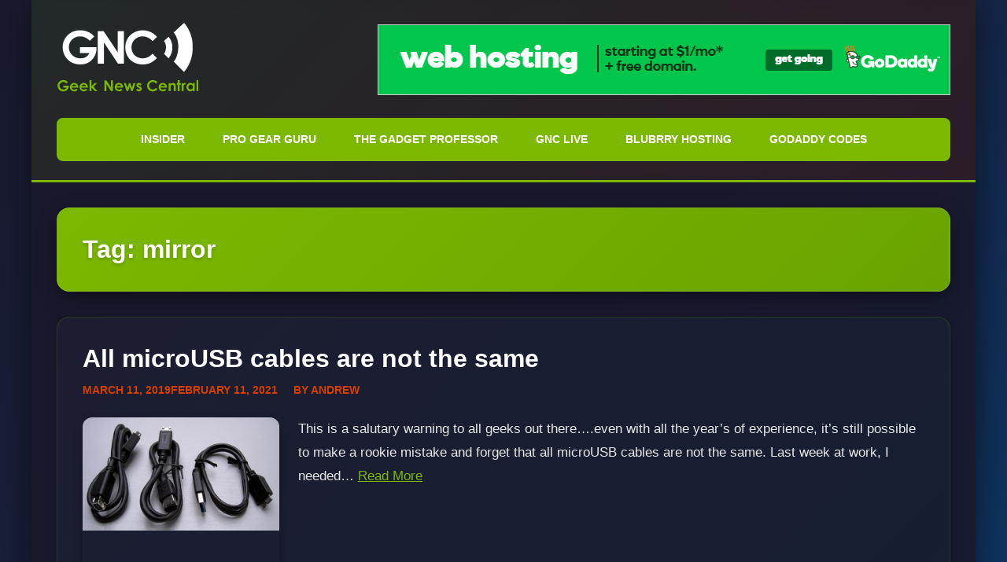

--- FILE ---
content_type: text/html; charset=UTF-8
request_url: https://geeknewscentral.com/tag/mirror/
body_size: 10042
content:
<!DOCTYPE html><html lang="en-US"><head><meta charset="UTF-8"><meta name="viewport" content="width=device-width, initial-scale=1.0"><link rel="profile" href="https://gmpg.org/xfn/11">
 <script src="https://unpkg.com/lucide@latest"></script> <meta name='robots' content='index, follow, max-image-preview:large, max-snippet:-1, max-video-preview:-1' /><style>img:is([sizes="auto" i],[sizes^="auto," i]){contain-intrinsic-size:3000px 1500px}</style><title>mirror Archives - Geek News Central</title><meta name="description" content="Tag Search Results for Geek News Central" /><link rel="canonical" href="https://geeknewscentral.com/tag/mirror/" /><meta property="og:locale" content="en_US" /><meta property="og:type" content="article" /><meta property="og:title" content="mirror Archives" /><meta property="og:url" content="https://geeknewscentral.com/tag/mirror/" /><meta property="og:site_name" content="Geek News Central" /><meta name="twitter:card" content="summary_large_image" /><meta name="twitter:site" content="@geeknews" /> <script type="application/ld+json" class="yoast-schema-graph">{"@context":"https://schema.org","@graph":[{"@type":"CollectionPage","@id":"https://geeknewscentral.com/tag/mirror/","url":"https://geeknewscentral.com/tag/mirror/","name":"mirror Archives - Geek News Central","isPartOf":{"@id":"https://geeknewscentral.com/#website"},"primaryImageOfPage":{"@id":"https://geeknewscentral.com/tag/mirror/#primaryimage"},"image":{"@id":"https://geeknewscentral.com/tag/mirror/#primaryimage"},"thumbnailUrl":"https://geeknewscentral.com/wp-content/uploads/2013/03/gdrivecables.jpg","description":"Tag Search Results for Geek News Central","breadcrumb":{"@id":"https://geeknewscentral.com/tag/mirror/#breadcrumb"},"inLanguage":"en-US"},{"@type":"ImageObject","inLanguage":"en-US","@id":"https://geeknewscentral.com/tag/mirror/#primaryimage","url":"https://geeknewscentral.com/wp-content/uploads/2013/03/gdrivecables.jpg","contentUrl":"https://geeknewscentral.com/wp-content/uploads/2013/03/gdrivecables.jpg","width":1400,"height":810},{"@type":"BreadcrumbList","@id":"https://geeknewscentral.com/tag/mirror/#breadcrumb","itemListElement":[{"@type":"ListItem","position":1,"name":"Home","item":"https://geeknewscentral.com/"},{"@type":"ListItem","position":2,"name":"mirror"}]},{"@type":"WebSite","@id":"https://geeknewscentral.com/#website","url":"https://geeknewscentral.com/","name":"Geek News Central","description":"Geek News: Latest Technology, Product Reviews, Gadgets and Tech Podcast News for Geeks","publisher":{"@id":"https://geeknewscentral.com/#organization"},"potentialAction":[{"@type":"SearchAction","target":{"@type":"EntryPoint","urlTemplate":"https://geeknewscentral.com/?s={search_term_string}"},"query-input":{"@type":"PropertyValueSpecification","valueRequired":true,"valueName":"search_term_string"}}],"inLanguage":"en-US"},{"@type":"Organization","@id":"https://geeknewscentral.com/#organization","name":"Geek News Central","url":"https://geeknewscentral.com/","logo":{"@type":"ImageObject","inLanguage":"en-US","@id":"https://geeknewscentral.com/#/schema/logo/image/","url":"https://geeknewscentral.com/wp-content/uploads/2019/10/02-smash.jpg","contentUrl":"https://geeknewscentral.com/wp-content/uploads/2019/10/02-smash.jpg","width":1400,"height":1400,"caption":"Geek News Central"},"image":{"@id":"https://geeknewscentral.com/#/schema/logo/image/"},"sameAs":["https://www.facebook.com/cochrane","https://x.com/geeknews","https://geeknews.chat/@geeknews","https://www.instagram.com/geeknews/","https://www.linkedin.com/in/toddcochrane","https://www.youtube.com/geeknews"]}]}</script>  <script src="//www.googletagmanager.com/gtag/js?id=G-5C5RT8HYDY"  data-cfasync="false" data-wpfc-render="false" async></script> <script data-cfasync="false" data-wpfc-render="false">var mi_version = '9.9.1';
				var mi_track_user = true;
				var mi_no_track_reason = '';
								var MonsterInsightsDefaultLocations = {"page_location":"https:\/\/geeknewscentral.com\/tag\/mirror\/"};
								if ( typeof MonsterInsightsPrivacyGuardFilter === 'function' ) {
					var MonsterInsightsLocations = (typeof MonsterInsightsExcludeQuery === 'object') ? MonsterInsightsPrivacyGuardFilter( MonsterInsightsExcludeQuery ) : MonsterInsightsPrivacyGuardFilter( MonsterInsightsDefaultLocations );
				} else {
					var MonsterInsightsLocations = (typeof MonsterInsightsExcludeQuery === 'object') ? MonsterInsightsExcludeQuery : MonsterInsightsDefaultLocations;
				}

								var disableStrs = [
										'ga-disable-G-5C5RT8HYDY',
									];

				/* Function to detect opted out users */
				function __gtagTrackerIsOptedOut() {
					for (var index = 0; index < disableStrs.length; index++) {
						if (document.cookie.indexOf(disableStrs[index] + '=true') > -1) {
							return true;
						}
					}

					return false;
				}

				/* Disable tracking if the opt-out cookie exists. */
				if (__gtagTrackerIsOptedOut()) {
					for (var index = 0; index < disableStrs.length; index++) {
						window[disableStrs[index]] = true;
					}
				}

				/* Opt-out function */
				function __gtagTrackerOptout() {
					for (var index = 0; index < disableStrs.length; index++) {
						document.cookie = disableStrs[index] + '=true; expires=Thu, 31 Dec 2099 23:59:59 UTC; path=/';
						window[disableStrs[index]] = true;
					}
				}

				if ('undefined' === typeof gaOptout) {
					function gaOptout() {
						__gtagTrackerOptout();
					}
				}
								window.dataLayer = window.dataLayer || [];

				window.MonsterInsightsDualTracker = {
					helpers: {},
					trackers: {},
				};
				if (mi_track_user) {
					function __gtagDataLayer() {
						dataLayer.push(arguments);
					}

					function __gtagTracker(type, name, parameters) {
						if (!parameters) {
							parameters = {};
						}

						if (parameters.send_to) {
							__gtagDataLayer.apply(null, arguments);
							return;
						}

						if (type === 'event') {
														parameters.send_to = monsterinsights_frontend.v4_id;
							var hookName = name;
							if (typeof parameters['event_category'] !== 'undefined') {
								hookName = parameters['event_category'] + ':' + name;
							}

							if (typeof MonsterInsightsDualTracker.trackers[hookName] !== 'undefined') {
								MonsterInsightsDualTracker.trackers[hookName](parameters);
							} else {
								__gtagDataLayer('event', name, parameters);
							}
							
						} else {
							__gtagDataLayer.apply(null, arguments);
						}
					}

					__gtagTracker('js', new Date());
					__gtagTracker('set', {
						'developer_id.dZGIzZG': true,
											});
					if ( MonsterInsightsLocations.page_location ) {
						__gtagTracker('set', MonsterInsightsLocations);
					}
										__gtagTracker('config', 'G-5C5RT8HYDY', {"allow_anchor":"true","forceSSL":"true","link_attribution":"true","page_path":location.pathname + location.search + location.hash} );
										window.gtag = __gtagTracker;										(function () {
						/* https://developers.google.com/analytics/devguides/collection/analyticsjs/ */
						/* ga and __gaTracker compatibility shim. */
						var noopfn = function () {
							return null;
						};
						var newtracker = function () {
							return new Tracker();
						};
						var Tracker = function () {
							return null;
						};
						var p = Tracker.prototype;
						p.get = noopfn;
						p.set = noopfn;
						p.send = function () {
							var args = Array.prototype.slice.call(arguments);
							args.unshift('send');
							__gaTracker.apply(null, args);
						};
						var __gaTracker = function () {
							var len = arguments.length;
							if (len === 0) {
								return;
							}
							var f = arguments[len - 1];
							if (typeof f !== 'object' || f === null || typeof f.hitCallback !== 'function') {
								if ('send' === arguments[0]) {
									var hitConverted, hitObject = false, action;
									if ('event' === arguments[1]) {
										if ('undefined' !== typeof arguments[3]) {
											hitObject = {
												'eventAction': arguments[3],
												'eventCategory': arguments[2],
												'eventLabel': arguments[4],
												'value': arguments[5] ? arguments[5] : 1,
											}
										}
									}
									if ('pageview' === arguments[1]) {
										if ('undefined' !== typeof arguments[2]) {
											hitObject = {
												'eventAction': 'page_view',
												'page_path': arguments[2],
											}
										}
									}
									if (typeof arguments[2] === 'object') {
										hitObject = arguments[2];
									}
									if (typeof arguments[5] === 'object') {
										Object.assign(hitObject, arguments[5]);
									}
									if ('undefined' !== typeof arguments[1].hitType) {
										hitObject = arguments[1];
										if ('pageview' === hitObject.hitType) {
											hitObject.eventAction = 'page_view';
										}
									}
									if (hitObject) {
										action = 'timing' === arguments[1].hitType ? 'timing_complete' : hitObject.eventAction;
										hitConverted = mapArgs(hitObject);
										__gtagTracker('event', action, hitConverted);
									}
								}
								return;
							}

							function mapArgs(args) {
								var arg, hit = {};
								var gaMap = {
									'eventCategory': 'event_category',
									'eventAction': 'event_action',
									'eventLabel': 'event_label',
									'eventValue': 'event_value',
									'nonInteraction': 'non_interaction',
									'timingCategory': 'event_category',
									'timingVar': 'name',
									'timingValue': 'value',
									'timingLabel': 'event_label',
									'page': 'page_path',
									'location': 'page_location',
									'title': 'page_title',
									'referrer' : 'page_referrer',
								};
								for (arg in args) {
																		if (!(!args.hasOwnProperty(arg) || !gaMap.hasOwnProperty(arg))) {
										hit[gaMap[arg]] = args[arg];
									} else {
										hit[arg] = args[arg];
									}
								}
								return hit;
							}

							try {
								f.hitCallback();
							} catch (ex) {
							}
						};
						__gaTracker.create = newtracker;
						__gaTracker.getByName = newtracker;
						__gaTracker.getAll = function () {
							return [];
						};
						__gaTracker.remove = noopfn;
						__gaTracker.loaded = true;
						window['__gaTracker'] = __gaTracker;
					})();
									} else {
										console.log("");
					(function () {
						function __gtagTracker() {
							return null;
						}

						window['__gtagTracker'] = __gtagTracker;
						window['gtag'] = __gtagTracker;
					})();
									}</script> <link data-optimized="1" rel='stylesheet' id='style-css' href='https://geeknewscentral.com/wp-content/litespeed/css/1/ec8ee38e8f0dc1ef1a96cde9e5f50ed6.css?ver=50ed6' media='all' /><link data-optimized="1" rel='stylesheet' id='wp-block-library-css' href='https://geeknewscentral.com/wp-content/litespeed/css/1/11aaedafc3a7329eb0005a31d85a6cfc.css?ver=a6cfc' media='all' /><style id='classic-theme-styles-inline-css'>/*! This file is auto-generated */
.wp-block-button__link{color:#fff;background-color:#32373c;border-radius:9999px;box-shadow:none;text-decoration:none;padding:calc(.667em + 2px) calc(1.333em + 2px);font-size:1.125em}.wp-block-file__button{background:#32373c;color:#fff;text-decoration:none}</style><style id='powerpress-player-block-style-inline-css'></style><style id='global-styles-inline-css'>:root{--wp--preset--aspect-ratio--square:1;--wp--preset--aspect-ratio--4-3:4/3;--wp--preset--aspect-ratio--3-4:3/4;--wp--preset--aspect-ratio--3-2:3/2;--wp--preset--aspect-ratio--2-3:2/3;--wp--preset--aspect-ratio--16-9:16/9;--wp--preset--aspect-ratio--9-16:9/16;--wp--preset--color--black:#000000;--wp--preset--color--cyan-bluish-gray:#abb8c3;--wp--preset--color--white:#ffffff;--wp--preset--color--pale-pink:#f78da7;--wp--preset--color--vivid-red:#cf2e2e;--wp--preset--color--luminous-vivid-orange:#ff6900;--wp--preset--color--luminous-vivid-amber:#fcb900;--wp--preset--color--light-green-cyan:#7bdcb5;--wp--preset--color--vivid-green-cyan:#00d084;--wp--preset--color--pale-cyan-blue:#8ed1fc;--wp--preset--color--vivid-cyan-blue:#0693e3;--wp--preset--color--vivid-purple:#9b51e0;--wp--preset--gradient--vivid-cyan-blue-to-vivid-purple:linear-gradient(135deg,rgba(6,147,227,1) 0%,rgb(155,81,224) 100%);--wp--preset--gradient--light-green-cyan-to-vivid-green-cyan:linear-gradient(135deg,rgb(122,220,180) 0%,rgb(0,208,130) 100%);--wp--preset--gradient--luminous-vivid-amber-to-luminous-vivid-orange:linear-gradient(135deg,rgba(252,185,0,1) 0%,rgba(255,105,0,1) 100%);--wp--preset--gradient--luminous-vivid-orange-to-vivid-red:linear-gradient(135deg,rgba(255,105,0,1) 0%,rgb(207,46,46) 100%);--wp--preset--gradient--very-light-gray-to-cyan-bluish-gray:linear-gradient(135deg,rgb(238,238,238) 0%,rgb(169,184,195) 100%);--wp--preset--gradient--cool-to-warm-spectrum:linear-gradient(135deg,rgb(74,234,220) 0%,rgb(151,120,209) 20%,rgb(207,42,186) 40%,rgb(238,44,130) 60%,rgb(251,105,98) 80%,rgb(254,248,76) 100%);--wp--preset--gradient--blush-light-purple:linear-gradient(135deg,rgb(255,206,236) 0%,rgb(152,150,240) 100%);--wp--preset--gradient--blush-bordeaux:linear-gradient(135deg,rgb(254,205,165) 0%,rgb(254,45,45) 50%,rgb(107,0,62) 100%);--wp--preset--gradient--luminous-dusk:linear-gradient(135deg,rgb(255,203,112) 0%,rgb(199,81,192) 50%,rgb(65,88,208) 100%);--wp--preset--gradient--pale-ocean:linear-gradient(135deg,rgb(255,245,203) 0%,rgb(182,227,212) 50%,rgb(51,167,181) 100%);--wp--preset--gradient--electric-grass:linear-gradient(135deg,rgb(202,248,128) 0%,rgb(113,206,126) 100%);--wp--preset--gradient--midnight:linear-gradient(135deg,rgb(2,3,129) 0%,rgb(40,116,252) 100%);--wp--preset--font-size--small:13px;--wp--preset--font-size--medium:20px;--wp--preset--font-size--large:36px;--wp--preset--font-size--x-large:42px;--wp--preset--spacing--20:0.44rem;--wp--preset--spacing--30:0.67rem;--wp--preset--spacing--40:1rem;--wp--preset--spacing--50:1.5rem;--wp--preset--spacing--60:2.25rem;--wp--preset--spacing--70:3.38rem;--wp--preset--spacing--80:5.06rem;--wp--preset--shadow--natural:6px 6px 9px rgba(0, 0, 0, 0.2);--wp--preset--shadow--deep:12px 12px 50px rgba(0, 0, 0, 0.4);--wp--preset--shadow--sharp:6px 6px 0px rgba(0, 0, 0, 0.2);--wp--preset--shadow--outlined:6px 6px 0px -3px rgba(255, 255, 255, 1), 6px 6px rgba(0, 0, 0, 1);--wp--preset--shadow--crisp:6px 6px 0px rgba(0, 0, 0, 1)}:where(.is-layout-flex){gap:.5em}:where(.is-layout-grid){gap:.5em}body .is-layout-flex{display:flex}.is-layout-flex{flex-wrap:wrap;align-items:center}.is-layout-flex>:is(*,div){margin:0}body .is-layout-grid{display:grid}.is-layout-grid>:is(*,div){margin:0}:where(.wp-block-columns.is-layout-flex){gap:2em}:where(.wp-block-columns.is-layout-grid){gap:2em}:where(.wp-block-post-template.is-layout-flex){gap:1.25em}:where(.wp-block-post-template.is-layout-grid){gap:1.25em}.has-black-color{color:var(--wp--preset--color--black)!important}.has-cyan-bluish-gray-color{color:var(--wp--preset--color--cyan-bluish-gray)!important}.has-white-color{color:var(--wp--preset--color--white)!important}.has-pale-pink-color{color:var(--wp--preset--color--pale-pink)!important}.has-vivid-red-color{color:var(--wp--preset--color--vivid-red)!important}.has-luminous-vivid-orange-color{color:var(--wp--preset--color--luminous-vivid-orange)!important}.has-luminous-vivid-amber-color{color:var(--wp--preset--color--luminous-vivid-amber)!important}.has-light-green-cyan-color{color:var(--wp--preset--color--light-green-cyan)!important}.has-vivid-green-cyan-color{color:var(--wp--preset--color--vivid-green-cyan)!important}.has-pale-cyan-blue-color{color:var(--wp--preset--color--pale-cyan-blue)!important}.has-vivid-cyan-blue-color{color:var(--wp--preset--color--vivid-cyan-blue)!important}.has-vivid-purple-color{color:var(--wp--preset--color--vivid-purple)!important}.has-black-background-color{background-color:var(--wp--preset--color--black)!important}.has-cyan-bluish-gray-background-color{background-color:var(--wp--preset--color--cyan-bluish-gray)!important}.has-white-background-color{background-color:var(--wp--preset--color--white)!important}.has-pale-pink-background-color{background-color:var(--wp--preset--color--pale-pink)!important}.has-vivid-red-background-color{background-color:var(--wp--preset--color--vivid-red)!important}.has-luminous-vivid-orange-background-color{background-color:var(--wp--preset--color--luminous-vivid-orange)!important}.has-luminous-vivid-amber-background-color{background-color:var(--wp--preset--color--luminous-vivid-amber)!important}.has-light-green-cyan-background-color{background-color:var(--wp--preset--color--light-green-cyan)!important}.has-vivid-green-cyan-background-color{background-color:var(--wp--preset--color--vivid-green-cyan)!important}.has-pale-cyan-blue-background-color{background-color:var(--wp--preset--color--pale-cyan-blue)!important}.has-vivid-cyan-blue-background-color{background-color:var(--wp--preset--color--vivid-cyan-blue)!important}.has-vivid-purple-background-color{background-color:var(--wp--preset--color--vivid-purple)!important}.has-black-border-color{border-color:var(--wp--preset--color--black)!important}.has-cyan-bluish-gray-border-color{border-color:var(--wp--preset--color--cyan-bluish-gray)!important}.has-white-border-color{border-color:var(--wp--preset--color--white)!important}.has-pale-pink-border-color{border-color:var(--wp--preset--color--pale-pink)!important}.has-vivid-red-border-color{border-color:var(--wp--preset--color--vivid-red)!important}.has-luminous-vivid-orange-border-color{border-color:var(--wp--preset--color--luminous-vivid-orange)!important}.has-luminous-vivid-amber-border-color{border-color:var(--wp--preset--color--luminous-vivid-amber)!important}.has-light-green-cyan-border-color{border-color:var(--wp--preset--color--light-green-cyan)!important}.has-vivid-green-cyan-border-color{border-color:var(--wp--preset--color--vivid-green-cyan)!important}.has-pale-cyan-blue-border-color{border-color:var(--wp--preset--color--pale-cyan-blue)!important}.has-vivid-cyan-blue-border-color{border-color:var(--wp--preset--color--vivid-cyan-blue)!important}.has-vivid-purple-border-color{border-color:var(--wp--preset--color--vivid-purple)!important}.has-vivid-cyan-blue-to-vivid-purple-gradient-background{background:var(--wp--preset--gradient--vivid-cyan-blue-to-vivid-purple)!important}.has-light-green-cyan-to-vivid-green-cyan-gradient-background{background:var(--wp--preset--gradient--light-green-cyan-to-vivid-green-cyan)!important}.has-luminous-vivid-amber-to-luminous-vivid-orange-gradient-background{background:var(--wp--preset--gradient--luminous-vivid-amber-to-luminous-vivid-orange)!important}.has-luminous-vivid-orange-to-vivid-red-gradient-background{background:var(--wp--preset--gradient--luminous-vivid-orange-to-vivid-red)!important}.has-very-light-gray-to-cyan-bluish-gray-gradient-background{background:var(--wp--preset--gradient--very-light-gray-to-cyan-bluish-gray)!important}.has-cool-to-warm-spectrum-gradient-background{background:var(--wp--preset--gradient--cool-to-warm-spectrum)!important}.has-blush-light-purple-gradient-background{background:var(--wp--preset--gradient--blush-light-purple)!important}.has-blush-bordeaux-gradient-background{background:var(--wp--preset--gradient--blush-bordeaux)!important}.has-luminous-dusk-gradient-background{background:var(--wp--preset--gradient--luminous-dusk)!important}.has-pale-ocean-gradient-background{background:var(--wp--preset--gradient--pale-ocean)!important}.has-electric-grass-gradient-background{background:var(--wp--preset--gradient--electric-grass)!important}.has-midnight-gradient-background{background:var(--wp--preset--gradient--midnight)!important}.has-small-font-size{font-size:var(--wp--preset--font-size--small)!important}.has-medium-font-size{font-size:var(--wp--preset--font-size--medium)!important}.has-large-font-size{font-size:var(--wp--preset--font-size--large)!important}.has-x-large-font-size{font-size:var(--wp--preset--font-size--x-large)!important}:where(.wp-block-post-template.is-layout-flex){gap:1.25em}:where(.wp-block-post-template.is-layout-grid){gap:1.25em}:where(.wp-block-columns.is-layout-flex){gap:2em}:where(.wp-block-columns.is-layout-grid){gap:2em}:root :where(.wp-block-pullquote){font-size:1.5em;line-height:1.6}</style><link data-optimized="1" rel='stylesheet' id='saf-style-css' href='https://geeknewscentral.com/wp-content/litespeed/css/1/7f7fb7daa396c1d0a53e9245aa7b04df.css?ver=b04df' media='all' /><link data-optimized="1" rel='stylesheet' id='geeknews-style-css' href='https://geeknewscentral.com/wp-content/litespeed/css/1/e80157e2cacb0aab7779e4769349fe4c.css?ver=9fe4c' media='all' /><link data-optimized="1" rel='stylesheet' id='geeknews-special-pages-css' href='https://geeknewscentral.com/wp-content/litespeed/css/1/6936b875f7cf7b0553590771fd40e32b.css?ver=0e32b' media='all' /><link data-optimized="1" rel='stylesheet' id='geeknews-about-contact-css' href='https://geeknewscentral.com/wp-content/litespeed/css/1/996c5f841160e244e2940815b4537bb7.css?ver=37bb7' media='all' /> <script src="https://geeknewscentral.com/wp-content/plugins/google-analytics-premium/assets/js/frontend-gtag.min.js" id="monsterinsights-frontend-script-js" async data-wp-strategy="async"></script> <script data-cfasync="false" data-wpfc-render="false" id='monsterinsights-frontend-script-js-extra'>var monsterinsights_frontend = {"js_events_tracking":"true","download_extensions":"doc,pdf,ppt,zip,xls,mp3,mp4,docx,pptx,xlsx","inbound_paths":"[]","home_url":"https:\/\/geeknewscentral.com","hash_tracking":"true","v4_id":"G-5C5RT8HYDY"};</script> <script src="https://geeknewscentral.com/wp-includes/js/jquery/jquery.min.js" id="jquery-core-js"></script> <script src="https://geeknewscentral.com/wp-includes/js/jquery/jquery-migrate.min.js" id="jquery-migrate-js"></script> <link rel="https://api.w.org/" href="https://geeknewscentral.com/wp-json/" /><link rel="alternate" title="JSON" type="application/json" href="https://geeknewscentral.com/wp-json/wp/v2/tags/19073" /> <script type="text/javascript">function powerpress_pinw(pinw_url){window.open(pinw_url, 'PowerPressPlayer','toolbar=0,status=0,resizable=1,width=680,height=440');	return false;}
                //-->

                // tabnab protection
                window.addEventListener('load', function () {
                    // make all links have rel="noopener noreferrer"
                    document.querySelectorAll('a[target="_blank"]').forEach(link => {
                        link.setAttribute('rel', 'noopener noreferrer');
                    });
                });</script> <style type="text/css">.saf-container.includes-feature .saf-links{padding-top:14px}.saf-hide-labels .saf-links .saf-item{height:52px}.saf-container .saf-links a,.saf-container .saf-links a:visited{color:#000000!important;width:64px;height:80px}.saf-container .saf-links a:hover{color:#000000!important}.saf-container .saf-links a:before{color:#000000!important;background:#fff0;font-size:32px;width:52px;height:52px;padding:10px}.saf-container .saf-links a:hover:before{color:#ffffff!important;background:#333}.saf-container .saf-links .saf-feature{margin-top:-10px!important;height:auto}.saf-container .saf-links .saf-feature a,.saf-container .saf-links .saf-feature a:visited,.saf-container .saf-links .saf-feature a:before{color:#ffffff!important}.saf-container .saf-links .saf-feature a{background:#000;height:52px;line-height:32px;text-indent:72px;font-size:26px;padding:10px 24px;margin:14px 6px 14px 0}.saf-container .saf-links .saf-feature a:before{font-size:72px;line-height:72px;left:-72px;margin-top:-46px}.saf-container .saf-links .saf-feature a:hover,.saf-container .saf-links .saf-feature a:hover:before{color:#ffffff!important;background:#333}</style><style type="text/css" xmlns="http://www.w3.org/1999/html">.widget-area .widget_powerpress_subscribe h2,.widget-area .widget_powerpress_subscribe h3,.widget-area .widget_powerpress_subscribe h4,.widget_powerpress_subscribe h2,.widget_powerpress_subscribe h3,.widget_powerpress_subscribe h4{margin-bottom:0;padding-bottom:0}</style><style type="text/css">.broken_link,a.broken_link{text-decoration:line-through}</style></head><body data-rsssl=1 class="archive tag tag-mirror tag-19073 wp-embed-responsive wp-theme-gnc-rhc-4 hfeed"><div class="site-container"><header class="site-header"><div class="header-container"><div class="site-branding">
<a href="https://geeknewscentral.com/" title="Geek News Central" rel="home">
<img alt="Geek News Central"
src="https://geeknewscentral.com/wp-content/uploads/2016/05/Header-LogoGreenTag.png"
width="180"
height="110">
</a></div><div class="header-banner"><div id="text-30" class="header-banner-widget widget_text"><div class="textwidget"><div class="gnc-header-banner" data-banners="https://geeknewscentral.com/wp-content/uploads/2018/09/godaddy-30-720.gif,https://www.anrdoezrs.net/click-3590583-12200159-1454459286000;https://geeknewscentral.com/wp-content/uploads/2018/09/godaddy-99.gif,https://www.jdoqocy.com/click-3590583-12200160-1430254390000;https://geeknewscentral.com/wp-content/uploads/2018/09/godaddy-builder.gif,https://www.anrdoezrs.net/click-3590583-12663111-1475171712000;https://geeknewscentral.com/wp-content/uploads/2018/09/goddady-webhosting-720.gif,https://www.kqzyfj.com/click-3590583-12200154-1430254188000;"></div></div></div></div></div><nav class="main-navigation" role="navigation" aria-label="Primary Navigation">
<button class="menu-toggle" aria-label="Toggle navigation menu" aria-expanded="false">
<span class="hamburger-icon">
<span></span>
<span></span>
<span></span>
</span>
</button><ul id="menu-nav" class="primary-menu"><li id="menu-item-55653" class="menu-item menu-item-type-custom menu-item-object-custom menu-item-55653"><a href="https://geeknewscentral.com/insider">Insider</a></li><li id="menu-item-59100" class="menu-item menu-item-type-custom menu-item-object-custom menu-item-59100"><a href="https://progear.guru/">Pro Gear Guru</a></li><li id="menu-item-55649" class="menu-item menu-item-type-custom menu-item-object-custom menu-item-55649"><a href="http://thegadgetprofessor.com">The  Gadget Professor</a></li><li id="menu-item-55648" class="menu-item menu-item-type-custom menu-item-object-custom menu-item-55648"><a href="https://live.geeknewscentral.com">GNC Live</a></li><li id="menu-item-73537" class="menu-item menu-item-type-custom menu-item-object-custom menu-item-73537"><a href="https://www.blubrry.com/">Blubrry Hosting</a></li><li id="menu-item-107712" class="menu-item menu-item-type-post_type menu-item-object-page menu-item-107712"><a href="https://geeknewscentral.com/godaddy-promo-codes/">GoDaddy Codes</a></li></ul>            <button class="sidebar-toggle" aria-label="Toggle sidebar" aria-expanded="true" title="Toggle sidebar">
<i data-lucide="panel-right"></i>
</button></nav></header><div class="site-content"><main class="content-area"><div class="site-main"><header class="page-header"><h1 class="page-title">Tag: <span>mirror</span></h1></header><article id="post-74642" class="hentry post-74642 post type-post status-publish format-standard has-post-thumbnail category-android category-application category-usb tag-android tag-mirror tag-tablet tag-usb"><header class="entry-header"><h2 class="entry-title">
<a href="https://geeknewscentral.com/2019/03/11/all-microusb-cables-are-not-the-same/" rel="bookmark">
All microUSB cables are not the same                            </a></h2><div class="entry-meta">
<span class="posted-on"><time class="entry-date published" datetime="2019-03-11T15:34:56-05:00">March 11, 2019</time><time class="updated" datetime="2021-02-11T17:02:42-05:00">February 11, 2021</time></span><span class="byline"> by <a href="https://geeknewscentral.com/author/andrew/">Andrew</a></span></div></header><div class="post-thumbnail post-thumbnail-card">
<a href="https://geeknewscentral.com/2019/03/11/all-microusb-cables-are-not-the-same/">
<img width="300" height="173" src="https://geeknewscentral.com/wp-content/uploads/2013/03/gdrivecables-300x173.jpg" class="attachment-medium size-medium wp-post-image" alt="" decoding="async" fetchpriority="high" srcset="https://geeknewscentral.com/wp-content/uploads/2013/03/gdrivecables-300x173.jpg 300w, https://geeknewscentral.com/wp-content/uploads/2013/03/gdrivecables-150x86.jpg 150w, https://geeknewscentral.com/wp-content/uploads/2013/03/gdrivecables-490x283.jpg 490w, https://geeknewscentral.com/wp-content/uploads/2013/03/gdrivecables.jpg 1400w" sizes="(max-width: 300px) 100vw, 300px" />                            </a></div><div class="entry-content"><p>This is a salutary warning to all geeks out there&#8230;.even with all the year&#8217;s of experience, it&#8217;s still possible to make a rookie mistake and forget that all microUSB cables are not the same. Last week at work, I needed&#8230; <a href="https://geeknewscentral.com/2019/03/11/all-microusb-cables-are-not-the-same/" class="read-more">Read More</a></p></div><footer class="entry-footer">
<span class="cat-links"><a href="https://geeknewscentral.com/category/android/" rel="category tag">Android</a>, <a href="https://geeknewscentral.com/category/application/" rel="category tag">application</a>, <a href="https://geeknewscentral.com/category/usb/" rel="category tag">USB</a></span></footer></article></div></main></div><footer class="site-footer"><div class="footer-widgets"><div class="footer-widget-area"><div id="text-8" class="footer-widget widget_text"><h3>Corporate Links</h3><div class="textwidget"><li><a href-"https://blubrry.com/" title="Blubrry">Blubrry</a></li><li><a href="https://www.podcastawards.com/" title="Podcast Awards">Podcast Awards</a></li><li><a href="https://www.podcastinsider.com/" title="Podcast Insider">Podcast Insider</a></li></div></div></div><div class="footer-widget-area"><div id="text-14" class="footer-widget widget_text"><h3>Info</h3><div class="textwidget"><li><a href="https://geeknewscentral.com/about/">About</a></li><li><a href="https://geeknewscentral.com/contact/">Contact</a></li><li><a href="https://geeknewscentral.com/newsletter/">Newsletter</a></li><li><a href="https://geeknewscentral.com/privacy/">Privacy</a></li></div></div></div><div class="footer-widget-area"><div id="text-16" class="footer-widget widget_text"><div class="textwidget"><div id="mssls"><ul><li><a href="https://thegadgetprofessor.com" >Gadget Professor</a></li><li><a href="https://live.geeknewscentral.com" >Geek News Central Live</a></li><li><a href="https://newmediashow.com" >New Media Show</a></li><li><a href="http://progear.guru" >Pro Gear News - Reviews</a></li></ul></div></div></div></div></div><div class="site-info"><p>
&copy; 2025                <a href="https://geeknewscentral.com/">
Geek News Central                </a>
|
Powered by <a href="https://wordpress.org/" target="_blank" rel="nofollow">WordPress</a></p></div></footer></div> <script type="speculationrules">{"prefetch":[{"source":"document","where":{"and":[{"href_matches":"\/*"},{"not":{"href_matches":["\/wp-*.php","\/wp-admin\/*","\/wp-content\/uploads\/*","\/wp-content\/*","\/wp-content\/plugins\/*","\/wp-content\/themes\/gnc-rhc-4\/*","\/*\\?(.+)"]}},{"not":{"selector_matches":"a[rel~=\"nofollow\"]"}},{"not":{"selector_matches":".no-prefetch, .no-prefetch a"}}]},"eagerness":"conservative"}]}</script> <script>document.addEventListener('DOMContentLoaded', function() {
            const yearToggles = document.querySelectorAll('.year-toggle');

            if (yearToggles.length > 0) {
                yearToggles.forEach(function(toggle) {
                    toggle.addEventListener('click', function(e) {
                        // Don't prevent default if clicking the year link
                        if (e.target.tagName === 'A') {
                            return;
                        }

                        e.preventDefault();
                        const year = this.getAttribute('data-year');
                        const monthList = document.getElementById('year-' + year);
                        const icon = this.querySelector('.toggle-icon');

                        if (monthList) {
                            if (monthList.style.display === 'none' || monthList.style.display === '') {
                                monthList.style.display = 'block';
                                icon.setAttribute('data-lucide', 'chevron-down');
                                this.classList.add('active');
                            } else {
                                monthList.style.display = 'none';
                                icon.setAttribute('data-lucide', 'chevron-right');
                                this.classList.remove('active');
                            }

                            // Re-initialize Lucide icons for the changed icon
                            if (typeof lucide !== 'undefined') {
                                lucide.createIcons();
                            }
                        }
                    });
                });
            }
        });</script> <script type="text/javascript">/* MonsterInsights Scroll Tracking */
		if ( typeof(jQuery) !== 'undefined' ) {
		jQuery( document ).ready(function(){
		function monsterinsights_scroll_tracking_load() {
		if ( ( typeof(__gaTracker) !== 'undefined' && __gaTracker && __gaTracker.hasOwnProperty( "loaded" ) && __gaTracker.loaded == true ) || ( typeof(__gtagTracker) !== 'undefined' && __gtagTracker ) ) {
		(function(factory) {
		factory(jQuery);
		}(function($) {

		/* Scroll Depth */
		"use strict";
		var defaults = {
		percentage: true
		};

		var $window = $(window),
		cache = [],
		scrollEventBound = false,
		lastPixelDepth = 0;

		/*
		* Plugin
		*/

		$.scrollDepth = function(options) {

		var startTime = +new Date();

		options = $.extend({}, defaults, options);

		/*
		* Functions
		*/

		function sendEvent(action, label, scrollDistance, timing) {
		if ( 'undefined' === typeof MonsterInsightsObject || 'undefined' === typeof MonsterInsightsObject.sendEvent ) {
		return;
		}
			var paramName = action.toLowerCase();
	var fieldsArray = {
	send_to: 'G-5C5RT8HYDY',
	non_interaction: true
	};
	fieldsArray[paramName] = label;

	if (arguments.length > 3) {
	fieldsArray.scroll_timing = timing
	MonsterInsightsObject.sendEvent('event', 'scroll_depth', fieldsArray);
	} else {
	MonsterInsightsObject.sendEvent('event', 'scroll_depth', fieldsArray);
	}
			}

		function calculateMarks(docHeight) {
		return {
		'25%' : parseInt(docHeight * 0.25, 10),
		'50%' : parseInt(docHeight * 0.50, 10),
		'75%' : parseInt(docHeight * 0.75, 10),
		/* Cushion to trigger 100% event in iOS */
		'100%': docHeight - 5
		};
		}

		function checkMarks(marks, scrollDistance, timing) {
		/* Check each active mark */
		$.each(marks, function(key, val) {
		if ( $.inArray(key, cache) === -1 && scrollDistance >= val ) {
		sendEvent('Percentage', key, scrollDistance, timing);
		cache.push(key);
		}
		});
		}

		function rounded(scrollDistance) {
		/* Returns String */
		return (Math.floor(scrollDistance/250) * 250).toString();
		}

		function init() {
		bindScrollDepth();
		}

		/*
		* Public Methods
		*/

		/* Reset Scroll Depth with the originally initialized options */
		$.scrollDepth.reset = function() {
		cache = [];
		lastPixelDepth = 0;
		$window.off('scroll.scrollDepth');
		bindScrollDepth();
		};

		/* Add DOM elements to be tracked */
		$.scrollDepth.addElements = function(elems) {

		if (typeof elems == "undefined" || !$.isArray(elems)) {
		return;
		}

		$.merge(options.elements, elems);

		/* If scroll event has been unbound from window, rebind */
		if (!scrollEventBound) {
		bindScrollDepth();
		}

		};

		/* Remove DOM elements currently tracked */
		$.scrollDepth.removeElements = function(elems) {

		if (typeof elems == "undefined" || !$.isArray(elems)) {
		return;
		}

		$.each(elems, function(index, elem) {

		var inElementsArray = $.inArray(elem, options.elements);
		var inCacheArray = $.inArray(elem, cache);

		if (inElementsArray != -1) {
		options.elements.splice(inElementsArray, 1);
		}

		if (inCacheArray != -1) {
		cache.splice(inCacheArray, 1);
		}

		});

		};

		/*
		* Throttle function borrowed from:
		* Underscore.js 1.5.2
		* http://underscorejs.org
		* (c) 2009-2013 Jeremy Ashkenas, DocumentCloud and Investigative Reporters & Editors
		* Underscore may be freely distributed under the MIT license.
		*/

		function throttle(func, wait) {
		var context, args, result;
		var timeout = null;
		var previous = 0;
		var later = function() {
		previous = new Date;
		timeout = null;
		result = func.apply(context, args);
		};
		return function() {
		var now = new Date;
		if (!previous) previous = now;
		var remaining = wait - (now - previous);
		context = this;
		args = arguments;
		if (remaining <= 0) {
		clearTimeout(timeout);
		timeout = null;
		previous = now;
		result = func.apply(context, args);
		} else if (!timeout) {
		timeout = setTimeout(later, remaining);
		}
		return result;
		};
		}

		/*
		* Scroll Event
		*/

		function bindScrollDepth() {

		scrollEventBound = true;

		$window.on('scroll.scrollDepth', throttle(function() {
		/*
		* We calculate document and window height on each scroll event to
		* account for dynamic DOM changes.
		*/

		var docHeight = $(document).height(),
		winHeight = window.innerHeight ? window.innerHeight : $window.height(),
		scrollDistance = $window.scrollTop() + winHeight,

		/* Recalculate percentage marks */
		marks = calculateMarks(docHeight),

		/* Timing */
		timing = +new Date - startTime;

		checkMarks(marks, scrollDistance, timing);
		}, 500));

		}

		init();
		};

		/* UMD export */
		return $.scrollDepth;

		}));

		jQuery.scrollDepth();
		} else {
		setTimeout(monsterinsights_scroll_tracking_load, 200);
		}
		}
		monsterinsights_scroll_tracking_load();
		});
		}
		/* End MonsterInsights Scroll Tracking */</script><script src="https://geeknewscentral.com/wp-content/plugins/gnc-shortcodes/js/scripts.js" id="gnc-scripts-js"></script> <script src="https://geeknewscentral.com/wp-content/themes/gnc-rhc-4/js/mobile-menu.js" id="geeknews-mobile-menu-js"></script> <script src="https://geeknewscentral.com/wp-content/themes/gnc-rhc-4/js/topic-toggle.js" id="geeknews-topic-toggle-js"></script> <script src="https://geeknewscentral.com/wp-content/themes/gnc-rhc-4/js/insider-scroll.js" id="geeknews-insider-scroll-js"></script> <script src="https://geeknewscentral.com/wp-content/themes/gnc-rhc-4/js/sidebar-toggle.js" id="geeknews-sidebar-toggle-js"></script> <script src="https://geeknewscentral.com/wp-content/themes/gnc-rhc-4/js/banner-rotation.js" id="geeknews-banner-rotation-js"></script> <script>// Initialize Lucide icons
    if (typeof lucide !== 'undefined') {
        lucide.createIcons();
    }</script> </body></html>
<!-- Page optimized by LiteSpeed Cache @2025-11-14 11:00:42 -->

<!-- Page cached by LiteSpeed Cache 7.6.2 on 2025-11-14 11:00:42 -->

--- FILE ---
content_type: text/css
request_url: https://geeknewscentral.com/wp-content/litespeed/css/1/e80157e2cacb0aab7779e4769349fe4c.css?ver=9fe4c
body_size: 5697
content:
:root{--gnc-green:#7cb800;--gnc-green-dark:#6aa300;--gnc-orange:#d43f00;--gnc-orange-dark:#b33500;--gnc-bg-body-start:#1a1a2e;--gnc-bg-body-mid:#16213e;--gnc-bg-body-end:#0f3460;--gnc-bg-card:rgba(30, 30, 50, 0.9);--gnc-bg-card-alt:rgba(20, 32, 50, 0.9);--gnc-bg-container:rgba(26, 26, 46, 0.95);--gnc-text-primary:#ffffff;--gnc-text-secondary:#e8e8e8;--gnc-text-tertiary:#d8d8d8;--gnc-text-muted:#b8b8b8;--gnc-border-green:rgba(124, 184, 0, 0.2);--gnc-border-green-hover:rgba(124, 184, 0, 0.4);--gnc-border-dotted:rgba(124, 184, 0, 0.3);--gnc-white-10:rgba(255, 255, 255, 0.1);--gnc-white-15:rgba(255, 255, 255, 0.15);--gnc-white-20:rgba(255, 255, 255, 0.2);--gnc-comment-odd:rgba(35, 35, 60, 0.7);--gnc-comment-even:rgba(25, 40, 65, 0.7);--gnc-input-bg:rgba(255, 255, 255, 0.95);--gnc-input-focus-bg:#ffffff;--gnc-input-text:#1a1a2e;--shadow-sm:0 2px 8px rgba(0, 0, 0, 0.2);--shadow-md:0 4px 16px rgba(0, 0, 0, 0.3);--shadow-lg:0 8px 24px rgba(0, 0, 0, 0.4);--radius-sm:8px;--radius-md:12px;--radius-lg:16px;--spacing-xs:0.5rem;--spacing-sm:0.75rem;--spacing-md:1rem;--spacing-lg:1.5rem;--spacing-xl:2rem;--transition-fast:0.2s ease;--transition-base:0.3s ease;--transition-slow:0.5s ease}*{margin:0;padding:0;box-sizing:border-box}html{font-size:16px;-webkit-text-size-adjust:100%}body{font-family:Arial,Helvetica,sans-serif;font-size:1rem;line-height:1.6;color:var(--gnc-text-secondary);background:linear-gradient(135deg,var(--gnc-bg-body-start) 0%,var(--gnc-bg-body-mid) 50%,var(--gnc-bg-body-end) 100%);background-attachment:fixed}h1,h2,h3,h4,h5,h6{font-weight:700;line-height:1.3;margin-bottom:var(--spacing-md);color:var(--gnc-text-primary)}h1{font-size:2.5rem}h2{font-size:2rem}h3{font-size:1.75rem}h4{font-size:1.5rem}h5{font-size:1.25rem}h6{font-size:1rem}p{margin-bottom:var(--spacing-lg)}a{color:var(--gnc-green);text-decoration:none;transition:color var(--transition-base)}a:hover{color:var(--gnc-orange);text-decoration:underline}.gnc-gradient-card{background:linear-gradient(135deg,var(--gnc-bg-card) 0%,var(--gnc-bg-card-alt) 100%);border-radius:var(--radius-md);border:1px solid var(--gnc-border-green);box-shadow:var(--shadow-md);backdrop-filter:blur(5px)}.gnc-gradient-green{background:linear-gradient(135deg,var(--gnc-green) 0%,var(--gnc-green-dark) 100%)}.gnc-hover-lift{transition:transform var(--transition-base),box-shadow var(--transition-base)}.gnc-hover-lift:hover{transform:translateY(-4px);box-shadow:var(--shadow-lg)}.site-container{max-width:1200px;margin:0 auto;background-color:var(--gnc-bg-container);box-shadow:0 0 40px rgb(0 0 0 / .5);backdrop-filter:blur(10px)}.site-header{background:linear-gradient(135deg,rgb(124 184 0 / .1) 0%,rgb(212 63 0 / .1) 100%);border-bottom:3px solid var(--gnc-green);padding:var(--spacing-lg) var(--spacing-xl);backdrop-filter:blur(5px)}.header-container{display:flex;align-items:center;justify-content:space-between;gap:2rem;margin-bottom:1rem}.site-branding{flex-shrink:0}.site-branding img{display:block}.header-banner{flex-grow:1;text-align:right}.header-banner img{max-width:100%;height:auto;display:inline-block}.site-title{font-size:2.5rem;margin:0;color:var(--gnc-green)}.site-title a{color:var(--gnc-green);text-decoration:none}.site-description{color:var(--gnc-text-muted);font-size:1rem;margin:.5rem 0 0 0}.main-navigation{background-color:#7cb800;margin-top:1rem;position:relative;border-radius:8px;overflow:visible;display:flex;align-items:center;justify-content:space-between}.menu-toggle{display:none;background:#fff0;border:none;padding:1rem 1.5rem;cursor:pointer;z-index:1000}.hamburger-icon{display:flex;flex-direction:column;gap:5px;width:28px;height:22px}.hamburger-icon span{display:block;height:3px;width:100%;background-color:#fff;border-radius:2px;transition:all 0.3s ease}.menu-toggle[aria-expanded="true"] .hamburger-icon span:nth-child(1){transform:translateY(8px) rotate(45deg)}.menu-toggle[aria-expanded="true"] .hamburger-icon span:nth-child(2){opacity:0}.menu-toggle[aria-expanded="true"] .hamburger-icon span:nth-child(3){transform:translateY(-8px) rotate(-45deg)}.main-navigation ul{list-style:none;display:flex;flex-wrap:nowrap;flex:1;justify-content:center}.main-navigation li{margin:0;position:relative}.main-navigation a{display:block;padding:1rem 1.5rem;color:#fff;font-weight:600;text-transform:uppercase;font-size:.9rem;transition:background-color 0.3s ease}.main-navigation a:hover{background-color:var(--gnc-orange);text-decoration:none}.main-navigation .current-menu-item>a{background-color:var(--gnc-green-dark)}.main-navigation .menu-item-has-children{position:relative}.main-navigation .menu-item-has-children>a::after{content:' ▾';font-size:.8em;margin-left:.25rem}.main-navigation .sub-menu{display:none;position:absolute;top:100%;left:0;min-width:220px;background-color:rgb(30 30 50 / .98);backdrop-filter:blur(10px);border:1px solid var(--gnc-green);box-shadow:0 8px 24px rgb(0 0 0 / .4);z-index:9999;flex-direction:column;padding:.5rem 0;border-radius:4px}.main-navigation .menu-item-has-children:hover>.sub-menu,.main-navigation .menu-item-has-children:focus-within>.sub-menu,.main-navigation .sub-menu:hover{display:flex}.main-navigation .menu-item-has-children{padding-bottom:0}.main-navigation .sub-menu li{width:100%}.main-navigation .sub-menu a{padding:.75rem 1.5rem;font-size:.875rem;color:var(--gnc-text-secondary);border-left:3px solid #fff0;transition:all 0.2s ease}.main-navigation .sub-menu a:hover{background-color:rgb(124 184 0 / .15);border-left-color:var(--gnc-green);color:var(--gnc-text-primary);padding-left:2rem}.site-header{position:relative;z-index:1000}.main-navigation{position:relative;z-index:1001}.single .content-area,.page .content-area,.search .content-area,.error404 .content-area,.archive .content-area{max-width:1200px;margin:0 auto}.single .site-main,.page .site-main,.search .site-main,.error404 .site-main,.archive .site-main{width:100%}.site-content{display:flex;padding:2rem;gap:2rem}.content-area{flex:1;min-width:0}.hentry{margin-bottom:2rem;padding:2rem;background:linear-gradient(135deg,rgb(30 30 50 / .9) 0%,rgb(20 32 50 / .9) 100%);border-radius:16px;border:1px solid rgb(124 184 0 / .2);box-shadow:0 4px 16px rgb(0 0 0 / .3);transition:all 0.3s ease}.hentry:hover{transform:translateY(-4px);box-shadow:0 8px 24px rgb(0 0 0 / .4);border-color:rgb(124 184 0 / .4)}.entry-header{margin-bottom:1.5rem}.entry-title{font-size:2rem;margin-bottom:.5rem}.entry-title a{color:var(--gnc-text-primary);transition:color 0.3s ease}.entry-title a:hover{color:var(--gnc-green);text-decoration:none}.entry-meta{font-size:.875rem;color:var(--gnc-orange);text-transform:uppercase;margin-bottom:1rem}.entry-meta a{color:var(--gnc-orange)}.entry-content{font-size:1.0625rem;line-height:1.8;color:#e8e8e8}.entry-content p{margin-bottom:1.25rem}.entry-content img{max-width:100%;height:auto;display:block;margin:1.5rem auto;border-radius:12px;box-shadow:0 4px 12px rgb(0 0 0 / .3)}.entry-content .alignleft,.entry-content .alignright,.entry-content .aligncenter{display:inline-block}.entry-content p img{margin:1rem 1.5rem}.entry-content ul,.entry-content ol{margin:1.5rem 0;padding-left:2rem;color:#d8d8d8}.entry-content li{margin-bottom:.75rem}.entry-content a{color:#7cb800;text-decoration:underline}.entry-content a:hover{color:#d43f00}.skipto-link{display:inline-flex;align-items:center;gap:.25rem;padding:.25rem .5rem;background:rgb(124 184 0 / .1);border-left:3px solid var(--gnc-green);border-radius:4px;font-family:monospace;font-size:.9em;font-weight:600;transition:all 0.2s ease}.skipto-link::before{content:'⏵';font-size:.8em;color:var(--gnc-green)}.skipto-link:hover{background:rgb(124 184 0 / .2);border-left-color:var(--gnc-orange);text-decoration:none;transform:translateX(3px)}.skipto-link:hover::before{color:var(--gnc-orange)}.entry-footer{margin-top:var(--spacing-lg);padding-top:var(--spacing-md);border-top:1px dotted var(--gnc-border-dotted);font-size:.875rem;color:var(--gnc-text-muted)}.entry-footer a{color:var(--gnc-green)}.entry-footer a:hover{color:var(--gnc-orange)}.entry-footer>span{display:block;margin-bottom:.5rem}.entry-footer .cat-links,.entry-footer .tags-links{display:block}.entry-footer .comments-link,.entry-footer .edit-link{display:inline-block}.post-thumbnail{margin:1.5rem 0;overflow:hidden;border-radius:12px;box-shadow:0 4px 12px rgb(0 0 0 / .3)}.post-thumbnail a{display:block;transition:transform 0.3s ease}.post-thumbnail a:hover{transform:scale(1.02)}.post-thumbnail img{width:100%;height:auto;display:block;margin:0;border-radius:0}.post-thumbnail-card{float:left;width:250px;height:250px;margin:0 1.5rem 1rem 0;flex-shrink:0}.post-thumbnail-card img{width:100%;height:100%;object-fit:cover;object-position:center}.entry-content::after{content:"";display:table;clear:both}@media (max-width:768px){.post-thumbnail-card{width:200px;height:200px;margin-right:1rem}}@media (max-width:480px){.post-thumbnail-card{float:none;width:100%;height:180px;margin:0 0 1rem 0}}.podcast-player{background:linear-gradient(135deg,var(--gnc-bg-card) 0%,var(--gnc-bg-card-alt) 100%);border:2px solid var(--gnc-green);border-radius:8px;padding:1.5rem;margin:2rem 0;box-shadow:var(--shadow-md)}.podcast-player audio{width:100%;margin-bottom:1rem;border-radius:4px}.podcast-meta{display:flex;flex-wrap:wrap;gap:1rem;font-size:.875rem}.subscribe-buttons{background-color:#7cb800;color:#fff;padding:1.5rem;border-radius:8px;margin:2rem 0}.subscribe-buttons h3{color:#fff;margin-bottom:1rem}.subscribe-buttons a{display:inline-block;background-color:#d43f00;color:#fff;padding:.5rem 1rem;margin:.5rem .5rem .5rem 0;border-radius:4px;font-weight:600}.subscribe-buttons a:hover{background-color:#fff;color:#d43f00;text-decoration:none}.sidebar-toggle{display:flex;align-items:center;justify-content:center;background:#fff0;border:none;color:#fff;padding:.5rem;margin-left:.5rem;cursor:pointer;border-radius:4px;transition:all 0.3s ease}.sidebar-toggle:hover{background:rgb(255 255 255 / .2);color:#fff}.sidebar-toggle i{width:20px;height:20px}.sidebar{width:350px;flex-shrink:0;transition:all 0.3s ease;overflow:hidden}.sidebar-open{width:350px;opacity:1}.sidebar-closed{width:0;opacity:0;margin:0;padding:0}.sidebar-closed .widget{display:none}@media (max-width:1100px){.sidebar-toggle{display:none}.sidebar{width:100%}.sidebar-closed{width:100%;opacity:1}}.widget{background:linear-gradient(135deg,rgb(30 30 50 / .8) 0%,rgb(20 32 50 / .8) 100%);padding:1.5rem;margin-bottom:2rem;border-radius:12px;border:1px solid rgb(124 184 0 / .2);box-shadow:0 4px 12px rgb(0 0 0 / .3);backdrop-filter:blur(5px)}.widget-title{color:#d43f00;text-transform:uppercase;font-size:1.125rem;margin-bottom:1rem;padding-bottom:.5rem;border-bottom:2px solid #7cb800;letter-spacing:.5px}.widget ul{list-style:none}.widget li{margin-bottom:.75rem;padding-bottom:.75rem;border-bottom:1px dotted rgb(124 184 0 / .3)}.widget li:last-child{border-bottom:none}.widget a{color:var(--gnc-text-secondary);transition:color 0.3s ease}.tagcloud{display:flex;flex-wrap:wrap;gap:.5rem;margin-top:1rem}.tagcloud a,.recent-tags a{display:inline-block;padding:.375rem .75rem;background:rgb(124 184 0 / .1);border:1px solid rgb(124 184 0 / .3);border-radius:20px;color:var(--gnc-text-secondary)!important;text-decoration:none;transition:all 0.3s ease;font-size:0.875rem!important}.tagcloud a:hover,.recent-tags a:hover{background:var(--gnc-green);color:var(--gnc-text-primary)!important;border-color:var(--gnc-green);transform:translateY(-2px);box-shadow:0 2px 8px rgb(124 184 0 / .3)}.widget-header-with-toggle{display:flex;justify-content:space-between;align-items:center;margin-bottom:1rem}.topic-toggle{display:flex;gap:.25rem;background:rgb(74 74 94 / .3);padding:.25rem;border-radius:6px}.topic-toggle .toggle-btn{padding:.375rem .75rem;background:#fff0;border:none;color:var(--gnc-text-secondary);font-size:.75rem;font-weight:600;text-transform:uppercase;letter-spacing:.5px;cursor:pointer;border-radius:4px;transition:all 0.2s ease}.topic-toggle .toggle-btn:hover{background:rgb(124 184 0 / .1);color:var(--gnc-green)}.topic-toggle .toggle-btn.active{background:var(--gnc-green);color:var(--gnc-bg-primary)}.tags-container{margin-top:1rem}.recent-tags{display:flex;flex-wrap:wrap;gap:.5rem}.no-tags{color:var(--gnc-text-muted);font-style:italic;font-size:.875rem}.widget a:hover{color:var(--gnc-green)}.gnc-yearly-archives{list-style:none;padding:0;margin:0}.gnc-yearly-archives .year-item{margin-bottom:.5rem;border-bottom:none}.gnc-yearly-archives .year-toggle{display:flex;align-items:center;gap:.5rem;cursor:pointer;padding:.5rem;border-radius:4px;transition:background-color 0.3s ease}.gnc-yearly-archives .year-toggle:hover{background-color:rgb(124 184 0 / .1)}.gnc-yearly-archives .year-toggle.active{background-color:rgb(124 184 0 / .15)}.gnc-yearly-archives .toggle-icon{width:16px;height:16px;flex-shrink:0;transition:transform 0.3s ease}.gnc-yearly-archives .year-toggle a{font-weight:600;font-size:1.05rem;color:var(--gnc-green)}.gnc-yearly-archives .archive-count{color:var(--gnc-text-muted);font-size:.9rem}.gnc-yearly-archives .month-list{list-style:none;padding-left:1.75rem;margin-top:.5rem;margin-bottom:.5rem}.gnc-yearly-archives .month-list li{margin-bottom:.5rem;padding-bottom:.5rem;border-bottom:1px dotted rgb(124 184 0 / .2)}.gnc-yearly-archives .month-list li:last-child{border-bottom:none}.gnc-yearly-archives .month-list a{font-weight:400;font-size:.95rem;color:var(--gnc-text-secondary)}.gnc-yearly-archives .month-list a:hover{color:var(--gnc-orange);padding-left:.5rem}.header-search{width:100%;max-width:400px}.search-form{display:flex;gap:var(--spacing-xs);background:var(--gnc-white-10);padding:var(--spacing-xs);border-radius:var(--radius-md);border:1px solid var(--gnc-border-green);backdrop-filter:blur(5px)}.search-form label{flex:1;margin:0}.search-form .search-field,.search-form input[type="search"],.search-form input[type="text"]{width:100%;padding:var(--spacing-sm) var(--spacing-md);border:none;background:rgb(255 255 255 / .95);border-radius:var(--radius-sm);font-size:.95rem;color:var(--gnc-bg-body-start);transition:all var(--transition-base)}.search-form .search-field:focus,.search-form input[type="search"]:focus,.search-form input[type="text"]:focus{outline:none;background:#fff;box-shadow:0 0 0 2px var(--gnc-green)}.search-form .search-field::placeholder,.search-form input[type="search"]::placeholder,.search-form input[type="text"]::placeholder{color:var(--gnc-text-muted)}.search-form .search-submit,.search-form button,.search-form input[type="submit"]{background:var(--gnc-gradient-green);background:linear-gradient(135deg,var(--gnc-green) 0%,var(--gnc-green-dark) 100%);color:var(--gnc-text-primary);border:none;padding:var(--spacing-sm) var(--spacing-lg);border-radius:var(--radius-sm);cursor:pointer;font-weight:600;transition:all var(--transition-base);white-space:nowrap}.search-form .search-submit:hover,.search-form button:hover,.search-form input[type="submit"]:hover{background:linear-gradient(135deg,var(--gnc-orange) 0%,var(--gnc-orange-dark) 100%);transform:translateY(-2px);box-shadow:var(--shadow-md)}.comments-area{margin-top:var(--spacing-xl);padding-top:var(--spacing-xl);border-top:3px solid var(--gnc-green)}.comments-title{margin-bottom:var(--spacing-xl);color:var(--gnc-text-primary)}.comment-list{list-style:none;padding:0;margin:0}.comment{margin-bottom:var(--spacing-lg);padding:var(--spacing-lg);border-radius:var(--radius-md);border:1px solid var(--gnc-border-green);backdrop-filter:blur(5px);box-shadow:var(--shadow-sm)}.comment:nth-child(odd){background:var(--gnc-comment-odd)}.comment:nth-child(even){background:var(--gnc-comment-even)}.comment-author{font-weight:700;color:var(--gnc-green);margin-bottom:var(--spacing-xs)}.comment-meta{font-size:.875rem;color:var(--gnc-orange);text-transform:uppercase;margin-bottom:var(--spacing-md)}.comment-meta a{color:var(--gnc-orange)}.comment-meta a:hover{color:var(--gnc-green)}.comment-content{margin-bottom:var(--spacing-md);line-height:1.6;color:var(--gnc-text-secondary)}.comment-content p{margin-bottom:var(--spacing-md)}.comment-reply-link{font-size:.875rem;color:var(--gnc-green);font-weight:600;transition:color var(--transition-base)}.comment-reply-link:hover{color:var(--gnc-orange)}.children{list-style:none;margin-left:var(--spacing-xl);margin-top:var(--spacing-md)}.comment-respond{background:linear-gradient(135deg,var(--gnc-bg-card) 0%,var(--gnc-bg-card-alt) 100%);padding:var(--spacing-xl);border-radius:var(--radius-md);border:1px solid var(--gnc-border-green);box-shadow:var(--shadow-md);margin-top:var(--spacing-xl)}.comment-reply-title{color:var(--gnc-text-primary);margin-bottom:var(--spacing-lg);font-size:1.5rem}.comment-form p{margin-bottom:var(--spacing-lg)}.comment-form label{display:block;margin-bottom:var(--spacing-xs);color:var(--gnc-text-primary);font-weight:600}.comment-form input[type="text"],.comment-form input[type="email"],.comment-form input[type="url"],.comment-form textarea{width:100%;padding:var(--spacing-sm) var(--spacing-md);border:1px solid var(--gnc-border-green);background:var(--gnc-input-bg);color:var(--gnc-input-text);border-radius:var(--radius-sm);font-size:1rem;font-family:inherit;line-height:1.5;transition:all var(--transition-base)}.comment-form input[type="text"]:focus,.comment-form input[type="email"]:focus,.comment-form input[type="url"]:focus,.comment-form textarea:focus{outline:none;background:var(--gnc-input-focus-bg);border-color:var(--gnc-green);box-shadow:0 0 0 2px var(--gnc-border-green-hover)}.comment-form textarea{min-height:150px;resize:vertical}.comment-form .submit,.comment-form input[type="submit"]{background:linear-gradient(135deg,var(--gnc-green) 0%,var(--gnc-green-dark) 100%);color:var(--gnc-text-primary);border:none;padding:var(--spacing-sm) var(--spacing-xl);border-radius:var(--radius-sm);font-size:1rem;font-weight:600;cursor:pointer;transition:all var(--transition-base)}.comment-form .submit:hover,.comment-form input[type="submit"]:hover{background:linear-gradient(135deg,var(--gnc-orange) 0%,var(--gnc-orange-dark) 100%);transform:translateY(-2px);box-shadow:var(--shadow-md)}.no-comments{color:var(--gnc-text-muted);font-style:italic}.site-footer{background:linear-gradient(135deg,rgb(124 184 0 / .15) 0%,rgb(212 63 0 / .15) 100%);color:#e8e8e8;padding:2rem;margin-top:3rem;border-top:2px solid rgb(124 184 0 / .3);backdrop-filter:blur(10px)}.footer-widgets{display:grid;grid-template-columns:repeat(auto-fit,minmax(250px,1fr));gap:2rem;margin-bottom:2rem}.footer-widget h3{color:#7cb800;margin-bottom:1rem;text-transform:uppercase;letter-spacing:.5px}.footer-widget a{color:#e8e8e8;transition:color 0.3s ease}.footer-widget a:hover{color:#d43f00}.site-info{text-align:center;padding-top:1.5rem;border-top:1px solid rgb(124 184 0 / .2);font-size:.875rem;color:#b8b8b8}.site-info a{color:#7cb800;font-weight:600}.site-info a:hover{color:#d43f00}@media (max-width:1024px){.site-content{padding:1.5rem}.gnc-member-badges-grid{grid-template-columns:repeat(3,1fr)}}@media (max-width:1100px){.site-content{flex-direction:column;padding:1rem}.sidebar{width:100%;margin-top:2rem}.main-navigation{display:flex;justify-content:flex-start;align-items:center}.menu-toggle{display:flex;align-items:center;justify-content:center}.main-navigation ul{display:none;flex-direction:column;gap:0;width:100%;position:absolute;top:100%;left:0;right:0;background-color:var(--gnc-green);box-shadow:0 4px 12px rgb(0 0 0 / .3);z-index:999}.main-navigation.menu-open ul{display:flex}.main-navigation li{width:100%;border-bottom:1px solid rgb(255 255 255 / .1)}.main-navigation li:last-child{border-bottom:none}.main-navigation a{padding:1.25rem 1.5rem}.site-header{padding:1rem}.site-branding{flex-direction:column;text-align:center;gap:1rem}.search-form{max-width:100%}h1{font-size:2rem}h2{font-size:1.75rem}h3{font-size:1.5rem}.entry-title{font-size:1.5rem}.entry-content{font-size:1rem}.entry-content img{max-width:100%;height:auto}.powerpress_player,.podcast-player{padding:1rem}.comment-form-author,.comment-form-email{width:100%}.comment-form input[type="text"],.comment-form input[type="email"],.comment-form textarea{font-size:16px}}@media (max-width:480px){html{font-size:14px}.site-title{font-size:1.75rem}.site-header{padding:.75rem}.site-content{padding:.75rem}h1{font-size:1.75rem}h2{font-size:1.5rem}h3{font-size:1.25rem}.gnc-gradient-card,.widget{padding:1rem;margin-bottom:1rem}.search-form{flex-direction:column}.search-submit{width:100%;margin-top:.5rem;border-radius:4px!important}}.screen-reader-text{clip:rect(1px,1px,1px,1px);position:absolute!important;height:1px;width:1px;overflow:hidden}.alignleft{float:left;margin:.5rem 1.5rem 1.5rem 0;max-width:50%}.alignright{float:right;margin:.5rem 0 1.5rem 1.5rem;max-width:50%}.aligncenter{display:block;margin:2rem auto;text-align:center}.alignleft.size-thumbnail,.alignright.size-thumbnail{max-width:150px}.alignleft.size-medium,.alignright.size-medium{max-width:300px}.alignleft.size-large,.alignright.size-large{max-width:50%}.clear::after{content:"";display:table;clear:both}.gnc-subscribe-box{background:linear-gradient(135deg,var(--gnc-bg-card) 0%,var(--gnc-bg-card-alt) 100%);color:var(--gnc-text-primary);padding:var(--spacing-lg);margin:0 0 var(--spacing-xl) 0;border-radius:0 16px 0 16px;border:2px solid var(--gnc-green);box-shadow:var(--shadow-lg);backdrop-filter:blur(10px)}.gnc-subscribe-box h3{color:var(--gnc-green);font-size:1.25rem;text-transform:uppercase;margin:0 0 var(--spacing-lg) 0;font-weight:700;text-align:center;letter-spacing:1px}.gnc-subscribe-box-links{display:grid;grid-template-columns:repeat(2,1fr);gap:.75rem;margin-top:1rem}.gnc-subscribe-box a{display:flex;flex-direction:row;align-items:center;justify-content:flex-start;gap:var(--spacing-sm);background:var(--gnc-white-10);color:var(--gnc-text-primary);padding:var(--spacing-md);border-radius:var(--radius-sm);font-size:.875rem;font-weight:600;transition:all var(--transition-base);text-decoration:none;text-align:left;backdrop-filter:blur(5px);border:1px solid var(--gnc-border-green)}.gnc-subscribe-box a:hover{background:linear-gradient(135deg,var(--gnc-green) 0%,var(--gnc-green-dark) 100%);color:var(--gnc-text-primary);text-decoration:none;transform:translateY(-3px) scale(1.02);box-shadow:var(--shadow-md);border-color:var(--gnc-green)}.gnc-icon{width:24px;height:24px;stroke-width:2.5px}.gnc-member-badges{background:linear-gradient(135deg,rgb(30 30 50 / .8) 0%,rgb(20 32 50 / .8) 100%);padding:1.5rem;border-radius:12px;border:1px solid rgb(124 184 0 / .2);margin-bottom:2rem;box-shadow:0 4px 12px rgb(0 0 0 / .3)}.gnc-member-badges h3{color:var(--gnc-orange);text-transform:uppercase;font-size:1rem;margin-bottom:1rem;font-weight:700;text-align:center;letter-spacing:1px}.gnc-member-badges-grid{display:grid;grid-template-columns:repeat(auto-fit,minmax(120px,1fr));gap:1rem;align-items:center}.gnc-member-badge{display:flex;justify-content:center;align-items:center;background:rgb(255 255 255 / .05);padding:1rem;border-radius:8px;transition:all 0.3s ease}.gnc-member-badge:hover{background:rgb(255 255 255 / .1);transform:translateY(-3px)}.gnc-member-badge img{max-width:100%;height:auto;transition:transform 0.3s ease;filter:brightness(.9)}.gnc-member-badge img:hover{transform:scale(1.05);filter:brightness(1.1)}.gnc-podcast20-widget{background:linear-gradient(135deg,rgb(124 184 0 / .15) 0%,rgb(30 30 50 / .9) 100%);padding:1.5rem;border-radius:12px;border:2px solid var(--gnc-green);margin-bottom:2rem;box-shadow:0 4px 12px rgb(124 184 0 / .2)}.gnc-podcast20-widget h3{color:var(--gnc-green);text-transform:uppercase;font-size:1.1rem;margin-bottom:.75rem;font-weight:700;text-align:center;letter-spacing:1px}.gnc-podcast20-widget p{color:var(--gnc-text-secondary);font-size:.9rem;line-height:1.5;margin-bottom:1rem;text-align:center}.gnc-podcast20-links{display:flex;flex-direction:column;gap:.5rem}.gnc-podcast20-links a{display:flex;flex-direction:row;align-items:center;gap:var(--spacing-sm);background:var(--gnc-white-10);color:var(--gnc-text-primary);padding:.75rem;border-radius:var(--radius-sm);font-size:.875rem;font-weight:600;transition:all var(--transition-base);text-decoration:none;border:1px solid var(--gnc-border-green)}.gnc-podcast20-links a:hover{background:linear-gradient(135deg,var(--gnc-green) 0%,var(--gnc-green-dark) 100%);color:var(--gnc-text-primary);text-decoration:none;transform:translateY(-2px);box-shadow:var(--shadow-md);border-color:var(--gnc-green)}.sidebar .widget-title{color:var(--gnc-orange);text-transform:uppercase;font-size:1rem;font-weight:700;margin-bottom:.75rem;padding-bottom:.5rem;border-bottom:2px solid var(--gnc-green)}.sidebar .widget li{border-bottom:1px dotted var(--gnc-border-dotted);padding:var(--spacing-xs) 0;margin-bottom:0}.sidebar .widget li:last-child{border-bottom:none}.sidebar{font-size:.9375rem}.sidebar ul{list-style:none;padding-left:0}.gnc-podcast-player,.powerpress_player,.blubrry-player,.powerpress_player_area{background:linear-gradient(135deg,var(--gnc-bg-card) 0%,var(--gnc-bg-card-alt) 100%);border:2px solid var(--gnc-green);border-radius:8px;padding:1.5rem;margin:2rem 0;box-shadow:var(--shadow-md)}.gnc-podcast-player h4,.powerpress_player h4{color:var(--gnc-green);margin:0 0 1rem 0;font-size:1.125rem}.gnc-podcast-player audio,.powerpress_player audio,.blubrry-player audio{width:100%;margin-bottom:1rem;border-radius:4px}.powerpress_player a,.blubrry-player a,.powerpress_links a{color:var(--gnc-green);text-decoration:none}.powerpress_player a:hover,.blubrry-player a:hover,.powerpress_links a:hover{color:var(--gnc-green-dark);text-decoration:underline}.powerpress_player p,.blubrry-player p,.powerpress_links{color:var(--gnc-text-primary);margin:.5rem 0}.powerpress_player .wp-audio-shortcode{width:100%!important;margin:1rem 0}.powerpress_player .mejs-container,.powerpress_player .mejs-controls{background:var(--gnc-bg-card)!important}.powerpress_player .mejs-time,.powerpress_player .mejs-time-rail{color:var(--gnc-text-primary)!important}.gnc-podcast-meta{display:flex;flex-wrap:wrap;gap:var(--spacing-md);font-size:.875rem;color:var(--gnc-text-muted);border-top:1px dotted var(--gnc-border-dotted);padding-top:var(--spacing-md);margin-top:var(--spacing-md)}.gnc-podcast-meta-item{display:flex;align-items:center;gap:.5rem}.entry-meta{font-size:.875rem;color:var(--gnc-orange);text-transform:uppercase;font-weight:600;margin-bottom:1rem}.entry-meta a{color:var(--gnc-orange)}.entry-meta a:hover{color:var(--gnc-green)}.entry-meta .posted-on,.entry-meta .byline{margin-right:1rem}.gnc-newsletter-signup{background:linear-gradient(135deg,var(--gnc-bg-card) 0%,var(--gnc-bg-card-alt) 100%);color:var(--gnc-text-primary);padding:var(--spacing-lg);border-radius:var(--radius-md);margin-bottom:var(--spacing-xl);border:1px solid var(--gnc-border-green);box-shadow:var(--shadow-md)}.gnc-newsletter-signup h3{color:var(--gnc-orange);font-size:1.125rem;margin-bottom:var(--spacing-sm);text-transform:uppercase}.gnc-newsletter-signup input[type="email"]{width:100%;padding:var(--spacing-sm) var(--spacing-md);border:1px solid var(--gnc-border-green);background:var(--gnc-input-bg);color:var(--gnc-input-text);border-radius:var(--radius-sm);font-size:1rem;margin-bottom:var(--spacing-sm);transition:all var(--transition-base)}.gnc-newsletter-signup input[type="email"]:focus{outline:none;background:var(--gnc-input-focus-bg);border-color:var(--gnc-green);box-shadow:0 0 0 2px var(--gnc-border-green-hover)}.gnc-newsletter-signup button{width:100%;background:linear-gradient(135deg,var(--gnc-green) 0%,var(--gnc-green-dark) 100%);color:var(--gnc-text-primary);border:none;padding:var(--spacing-sm) var(--spacing-lg);border-radius:var(--radius-sm);font-size:1rem;font-weight:600;cursor:pointer;transition:all var(--transition-base)}.gnc-newsletter-signup button:hover{background:linear-gradient(135deg,var(--gnc-orange) 0%,var(--gnc-orange-dark) 100%);transform:translateY(-2px);box-shadow:var(--shadow-md)}.gnc-sponsor-widget{background:linear-gradient(135deg,var(--gnc-bg-card) 0%,var(--gnc-bg-card-alt) 100%);border-left:4px solid var(--gnc-orange);padding:var(--spacing-md);margin-bottom:var(--spacing-xl);border-radius:var(--radius-sm);box-shadow:var(--shadow-sm)}.gnc-sponsor-widget h4{color:var(--gnc-orange);text-transform:uppercase;font-size:.875rem;margin-bottom:var(--spacing-sm)}.gnc-sponsor-widget img{max-width:100%;height:auto;border-radius:var(--radius-sm)}.gnc-social-icons{display:flex;flex-wrap:wrap;gap:.75rem;margin:1rem 0}.gnc-social-icon{display:inline-flex;align-items:center;justify-content:center;width:40px;height:40px;background-color:var(--gnc-green);color:var(--gnc-text-primary);border-radius:50%;transition:all var(--transition-base)}.gnc-social-icon:hover{background-color:var(--gnc-orange);transform:translateY(-3px);text-decoration:none}.gnc-social-icon svg{width:20px;height:20px;fill:currentColor}.page-header{background:linear-gradient(135deg,var(--gnc-green) 0%,#6aa300 100%);color:var(--gnc-text-primary);padding:var(--spacing-xl);margin-bottom:var(--spacing-xl);border-radius:var(--radius-lg);box-shadow:var(--shadow-lg);border:1px solid var(--gnc-white-10)}.page-header .page-title{color:var(--gnc-text-primary);margin:0;font-size:2rem;text-shadow:0 2px 4px rgb(0 0 0 / .2)}.archive-description{margin-top:var(--spacing-md);opacity:.95;font-size:1.0625rem;color:var(--gnc-text-primary)}.no-results{background:linear-gradient(135deg,var(--gnc-bg-card) 0%,var(--gnc-bg-card-alt) 100%);padding:var(--spacing-xl);border-radius:var(--radius-md);border:1px solid var(--gnc-border-green);box-shadow:var(--shadow-md);text-align:center;margin-bottom:var(--spacing-xl)}.no-results h1{color:var(--gnc-orange);margin-bottom:var(--spacing-md)}.no-results p{color:var(--gnc-text-secondary);margin-bottom:var(--spacing-lg)}@media (max-width:768px){.gnc-subscribe-box{padding:1rem}.gnc-subscribe-box-links{grid-template-columns:1fr;gap:.5rem}.gnc-subscribe-box a{min-height:60px}.gnc-member-badges-grid{grid-template-columns:repeat(2,1fr);gap:.75rem}.children{margin-left:1rem}.footer-widgets{grid-template-columns:1fr;gap:1.5rem}}@media (max-width:480px){.gnc-subscribe-box h3{font-size:1.25rem}.gnc-subscribe-box a{font-size:.9rem;padding:.75rem}.gnc-member-badges-grid{grid-template-columns:1fr}}/*========================================

--- FILE ---
content_type: text/css
request_url: https://geeknewscentral.com/wp-content/litespeed/css/1/6936b875f7cf7b0553590771fd40e32b.css?ver=0e32b
body_size: 1730
content:
.godaddy-hero{background:linear-gradient(135deg,rgb(124 184 0 / .15) 0%,rgb(124 184 0 / .05) 100%);border-left:4px solid var(--gnc-green);padding:2rem;margin:2rem 0;border-radius:12px}.godaddy-logo{max-width:200px;height:auto;margin-bottom:1rem}.hero-intro{font-size:1.125rem;line-height:1.7;margin:0}.hero-intro strong{color:var(--gnc-orange);font-weight:700}.godaddy-intro{margin:2rem 0}.promo-codes-table-wrapper{margin:2rem 0;overflow-x:auto}.godaddy-promo-table{width:100%;border-collapse:separate;border-spacing:0;background:linear-gradient(135deg,rgb(30 30 50 / .9) 0%,rgb(20 32 50 / .9) 100%);border:1px solid rgb(124 184 0 / .3);border-radius:12px;overflow:hidden;box-shadow:0 8px 24px rgb(0 0 0 / .4)}.godaddy-promo-table thead{background:linear-gradient(135deg,var(--gnc-green) 0%,var(--gnc-green-dark) 100%)}.godaddy-promo-table th{padding:1.5rem 2rem;text-align:left;color:#fff;font-weight:700;font-size:1.125rem;text-transform:uppercase;letter-spacing:1px}.godaddy-promo-table td{padding:1.5rem 2rem;color:#e0e0e0;border-bottom:1px solid rgb(124 184 0 / .15);font-size:1rem;line-height:1.6}.godaddy-promo-table tbody tr:last-child td{border-bottom:none}.godaddy-promo-table tbody tr{transition:background-color 0.2s ease}.godaddy-promo-table tbody tr:hover{background:rgb(124 184 0 / .12)}.godaddy-promo-table tbody tr.featured-offer{background:rgb(124 184 0 / .08)}.godaddy-promo-table tbody tr.featured-offer:hover{background:rgb(124 184 0 / .16)}.godaddy-promo-table .promo-code{text-align:center;background:rgb(124 184 0 / .08);border-right:3px solid #7cb800;width:250px}.godaddy-promo-table .promo-code a{display:inline-block;font-family:'Courier New',Courier,monospace;font-size:1.25rem;font-weight:700;color:#fff!important;padding:1rem 2rem;background:#d43f00;border:2px solid #d43f00;border-radius:8px;text-decoration:none;transition:all 0.3s cubic-bezier(.4,0,.2,1);position:relative}.godaddy-promo-table .promo-code a:hover{background:#7cb800;color:#fff!important;border-color:#7cb800;transform:scale(1.05) translateY(-2px);box-shadow:0 6px 16px rgb(124 184 0 / .5)}.godaddy-promo-table .highlight{color:#7cb800;font-weight:700}.savings-stats{display:grid;grid-template-columns:repeat(auto-fit,minmax(300px,1fr));gap:2rem;margin:3rem 0}.stat-card{background:linear-gradient(135deg,rgb(30 30 50 / .8) 0%,rgb(20 32 50 / .8) 100%);padding:2rem;border-radius:12px;border:1px solid rgb(124 184 0 / .2);box-shadow:0 4px 12px rgb(0 0 0 / .3)}.stat-card h3{color:var(--gnc-orange);margin-top:0;margin-bottom:1rem;font-size:1.25rem}.stat-card strong{color:var(--gnc-green)}.how-to-use{margin:4rem 0}.how-to-use h2{text-align:center;margin-bottom:3rem}.instructions-grid{display:grid;grid-template-columns:repeat(auto-fit,minmax(250px,1fr));gap:2rem;margin-bottom:3rem}.instruction-step{text-align:center;padding:2rem;background:linear-gradient(135deg,rgb(30 30 50 / .6) 0%,rgb(20 32 50 / .6) 100%);border-radius:12px;border:1px solid rgb(124 184 0 / .2)}.step-number{width:60px;height:60px;line-height:60px;background:var(--gnc-green);color:#fff;border-radius:50%;font-size:2rem;font-weight:700;margin:0 auto 1rem}.instruction-step h3{color:var(--gnc-green);margin:1rem 0}.checkout-screenshot{text-align:center;margin-top:2rem}.screenshot-img{max-width:100%;height:auto;border-radius:8px;box-shadow:0 4px 12px rgb(0 0 0 / .3)}.caption{margin-top:1rem;font-style:italic;color:var(--gnc-text-secondary)}.support-message{background:linear-gradient(135deg,rgb(124 184 0 / .1) 0%,rgb(124 184 0 / .05) 100%);border-left:4px solid var(--gnc-green);padding:2rem;margin:3rem 0;border-radius:12px}.support-message h2{color:var(--gnc-orange);margin-top:0}.partnership-note{font-style:italic;color:var(--gnc-text-secondary);margin-top:2rem}.insider-hero{text-align:center;padding:3rem 2rem;background:linear-gradient(135deg,rgb(124 184 0 / .15) 0%,rgb(124 184 0 / .05) 100%);border-radius:12px;margin-bottom:3rem}.insider-hero h2{margin:0 0 1rem 0;font-size:2.5rem}.hero-tagline{font-size:1.5rem;color:var(--gnc-green);font-weight:600;margin:0}.value4value-intro{margin:2rem 0;line-height:1.8;font-size:1.0625rem;color:#e0e0e0}.value4value-intro strong{color:#7cb800;font-weight:700}.support-methods{margin:3rem 0}.support-grid{display:grid;grid-template-columns:repeat(auto-fit,minmax(250px,1fr));gap:2rem;margin-top:2rem}.support-card{background:linear-gradient(135deg,rgb(30 30 50 / .8) 0%,rgb(20 32 50 / .8) 100%);padding:2rem;text-align:center;border-radius:12px;border:1px solid rgb(124 184 0 / .2);transition:all 0.3s ease}.support-card:hover{transform:translateY(-4px);box-shadow:0 8px 20px rgb(124 184 0 / .3);border-color:var(--gnc-green)}.support-icon{font-size:3rem;margin-bottom:1rem}.support-icon svg{width:3rem;height:3rem;stroke:var(--gnc-green);stroke-width:2}.support-card h4{color:#7cb800;margin:1rem 0;font-size:1.25rem}.support-card p{color:#e0e0e0;line-height:1.6}.support-card a{color:#d43f00;font-weight:600;text-decoration:none;transition:color 0.2s ease}.support-card a:hover{color:#7cb800}.supporter-levels{margin:4rem 0}.levels-grid{display:grid;grid-template-columns:repeat(3,1fr);gap:1.5rem;margin:2rem 0}.level-card{background:linear-gradient(135deg,rgb(30 30 50 / .8) 0%,rgb(20 32 50 / .8) 100%);padding:1.5rem;text-align:center;border-radius:12px;border:2px solid rgb(124 184 0 / .2);transition:all 0.3s ease}.level-card:hover{transform:translateY(-4px);border-color:var(--gnc-green);box-shadow:0 8px 20px rgb(124 184 0 / .3)}.level-amount{font-size:1.5rem;font-weight:700;color:#7cb800;margin-bottom:.5rem}.level-card h4{color:var(--gnc-orange);margin:.5rem 0;font-size:1.25rem}.level-card p{margin:.5rem 0 0 0;font-size:.9375rem;color:#b8b8b8}.lifetime-offer{background:linear-gradient(135deg,rgb(212 63 0 / .15) 0%,rgb(212 63 0 / .05) 100%);border:2px solid var(--gnc-orange);padding:2rem;border-radius:12px;margin-top:2rem;text-align:center}.lifetime-offer h4{color:#d43f00;font-size:1.5rem;margin:0 0 1rem 0;display:flex;align-items:center;justify-content:center}.lifetime-offer p{color:#e0e0e0;line-height:1.6}.lifetime-offer strong{color:#7cb800}.donation-forms-container{display:grid;grid-template-columns:1fr 1fr;gap:2rem;margin:2rem 0}.monthly-subscription,.one-time-donation{background:linear-gradient(135deg,rgb(30 30 50 / .8) 0%,rgb(20 32 50 / .8) 100%);padding:2rem;border-radius:12px;border:1px solid rgb(124 184 0 / .2);margin:0}.paypal-form{display:flex;flex-direction:column;gap:1.5rem;align-items:center}.form-group{display:flex;flex-direction:column;gap:.5rem;width:100%}.form-group label{font-weight:700;color:#7cb800;font-size:1.0625rem}.monthly-subscription h3,.one-time-donation h3{color:#d43f00;margin-top:0}.donation-description{color:#e0e0e0;line-height:1.6;margin:1rem 0 2rem 0;text-align:center}.one-time-donation .paypal-form{margin-top:1rem}.support-card{cursor:default}.support-card.paypal-card{cursor:pointer;transition:all 0.3s ease,transform 0.2s ease}.support-card.paypal-card:active{transform:translateY(-2px)}.level-select{padding:1rem;border-radius:8px;border:2px solid rgb(124 184 0 / .3);background:rgb(30 30 50 / .9);color:#e0e0e0;font-size:1rem;cursor:pointer;transition:border-color 0.3s ease}.level-select option{background:#1e1e32;color:#e0e0e0}.level-select:hover,.level-select:focus{border-color:var(--gnc-green);outline:none}.subscribe-btn,.donate-btn{padding:.875rem 2rem;background:linear-gradient(135deg,var(--gnc-green) 0%,var(--gnc-green-dark) 100%);color:#fff;border:none;border-radius:8px;font-size:1rem;font-weight:700;cursor:pointer;transition:all 0.3s ease;text-transform:uppercase;letter-spacing:1px;line-height:1.2;display:inline-flex;align-items:center;justify-content:center}.subscribe-btn:hover,.donate-btn:hover{background:linear-gradient(135deg,var(--gnc-orange) 0%,#b33500 100%);transform:translateY(-2px);box-shadow:0 6px 16px rgb(212 63 0 / .4)}.about-todd{margin:3rem 0;line-height:1.8;color:#e0e0e0}.about-todd h3{color:#d43f00;margin-top:0}.mail-donation{background:linear-gradient(135deg,rgb(30 30 50 / .6) 0%,rgb(20 32 50 / .6) 100%);padding:2rem;border-radius:12px;border:1px solid rgb(124 184 0 / .2);margin:2rem 0}.mail-donation h3{color:#d43f00;margin-top:0}.mailing-address{margin-top:1rem}.mailing-address p{color:#e0e0e0}.mailing-address strong{color:#7cb800}.mailing-address address{font-style:normal;line-height:1.8;margin-top:1rem;padding:1rem;background:rgb(124 184 0 / .08);border-left:3px solid #7cb800;border-radius:4px;color:#e0e0e0}.thank-you{text-align:center;margin:4rem 0 2rem 0;padding:2rem}.signature{font-size:1.5rem;font-weight:700;color:#7cb800;margin:.5rem 0}.signature-name{font-size:1.75rem;font-style:italic;color:#d43f00;margin:0}@media (max-width:768px){.godaddy-promo-table th,.godaddy-promo-table td{padding:1rem;font-size:.875rem}.godaddy-promo-table .promo-code{width:auto}.godaddy-promo-table .promo-code a{font-size:1rem;padding:.75rem 1rem}.insider-hero h2{font-size:1.75rem}.hero-tagline{font-size:1.125rem}.levels-grid{grid-template-columns:repeat(2,1fr)}.donation-forms-container{grid-template-columns:1fr}}@media (max-width:480px){.levels-grid{grid-template-columns:1fr}}

--- FILE ---
content_type: text/css
request_url: https://geeknewscentral.com/wp-content/litespeed/css/1/996c5f841160e244e2940815b4537bb7.css?ver=37bb7
body_size: 290
content:
.page-id-2 .entry-content,.page-id-7533 .entry-content{color:#e0e0e0;line-height:1.8}.page-id-2 .entry-content img:first-child{border-radius:12px;box-shadow:0 8px 24px rgb(0 0 0 / .4);margin-bottom:2rem;max-width:100%;height:auto}.page-id-2 .entry-content h2,.page-id-7533 .entry-content h2{color:#d43f00;font-size:2rem;margin:3rem 0 1.5rem 0;padding-bottom:.5rem;border-bottom:3px solid #7cb800}.page-id-2 .entry-content h3,.page-id-7533 .entry-content h3{color:#7cb800;font-size:1.5rem;margin:2rem 0 1rem 0}.about-section,.contact-section{background:linear-gradient(135deg,rgb(30 30 50 / .8) 0%,rgb(20 32 50 / .8) 100%);padding:2rem;border-radius:12px;border:1px solid rgb(124 184 0 / .2);margin:2rem 0}.memorial-section{background:linear-gradient(135deg,rgb(212 63 0 / .15) 0%,rgb(212 63 0 / .05) 100%);border-left:4px solid #d43f00;padding:2rem;margin:2rem 0;border-radius:12px}.memorial-section h3{color:#d43f00;margin-top:0}.page-id-2 .entry-content ul,.page-id-7533 .entry-content ul{list-style:none;padding:0;margin:1.5rem 0}.page-id-2 .entry-content ul li,.page-id-7533 .entry-content ul li{padding:.75rem 0 .75rem 2rem;position:relative;border-bottom:1px solid rgb(124 184 0 / .1)}.page-id-2 .entry-content ul li:before,.page-id-7533 .entry-content ul li:before{content:"▸";position:absolute;left:0;color:#7cb800;font-size:1.2rem}.page-id-2 .entry-content ul li:last-child,.page-id-7533 .entry-content ul li:last-child{border-bottom:none}.page-id-2 .entry-content a,.page-id-7533 .entry-content a{color:#d43f00;font-weight:600;text-decoration:none;transition:color 0.2s ease}.page-id-2 .entry-content a:hover,.page-id-7533 .entry-content a:hover{color:#7cb800}.contact-info-box{background:rgb(124 184 0 / .08);border-left:4px solid #7cb800;padding:1.5rem;margin:1.5rem 0;border-radius:8px}.contact-info-box h4{color:#7cb800;margin-top:0}.page-id-2 .entry-content strong,.page-id-7533 .entry-content strong{color:#7cb800;font-weight:700}.page-id-7533 .entry-content address,.company-info{font-style:normal;line-height:1.8;padding:1rem;background:rgb(124 184 0 / .05);border-left:3px solid #7cb800;border-radius:4px;margin:1rem 0}@media (max-width:768px){.page-id-2 .entry-content h2,.page-id-7533 .entry-content h2{font-size:1.5rem}.page-id-2 .entry-content h3,.page-id-7533 .entry-content h3{font-size:1.25rem}.about-section,.contact-section,.memorial-section{padding:1.5rem}}

--- FILE ---
content_type: text/javascript
request_url: https://geeknewscentral.com/wp-content/themes/gnc-rhc-4/js/sidebar-toggle.js
body_size: -44
content:
/**
 * Sidebar Toggle
 */
(function() {
    'use strict';

    document.addEventListener('DOMContentLoaded', function() {
        const toggleButton = document.querySelector('.sidebar-toggle');
        const sidebar = document.querySelector('.sidebar');

        if (!toggleButton) {
            return;
        }

        // Hide the toggle button if sidebar doesn't exist
        if (!sidebar) {
            toggleButton.style.display = 'none';
            return;
        }

        // Get saved state from localStorage
        const savedState = localStorage.getItem('sidebarOpen');
        if (savedState === 'false') {
            sidebar.classList.remove('sidebar-open');
            sidebar.classList.add('sidebar-closed');
            toggleButton.setAttribute('aria-expanded', 'false');
        }

        toggleButton.addEventListener('click', function() {
            const isOpen = sidebar.classList.contains('sidebar-open');

            if (isOpen) {
                sidebar.classList.remove('sidebar-open');
                sidebar.classList.add('sidebar-closed');
                toggleButton.setAttribute('aria-expanded', 'false');
                localStorage.setItem('sidebarOpen', 'false');
            } else {
                sidebar.classList.remove('sidebar-closed');
                sidebar.classList.add('sidebar-open');
                toggleButton.setAttribute('aria-expanded', 'true');
                localStorage.setItem('sidebarOpen', 'true');
            }
        });
    });
})();


--- FILE ---
content_type: text/javascript
request_url: https://geeknewscentral.com/wp-content/plugins/gnc-shortcodes/js/scripts.js
body_size: 0
content:
jQuery(document).ready(function($) {
	var gncBanner = $('.gnc-header-banner');

	if(gncBanner.length) {
		var bannersStr = gncBanner.data('banners');

		if(bannersStr !== undefined) {
			var validBanners = [],
			    banners = bannersStr.split(';');

			if(banners.length) {
				$.each(banners, function(k, banner){
					if($.trim(banner) != '') {
						var bannerData = banner.split(',');

						if(bannerData[0] !== undefined && bannerData[1] !== undefined && $.trim(bannerData[0]) != '' && $.trim(bannerData[1]) != '') {
							validBanners.push({src: bannerData[0], url: bannerData[1]});
						}
					}
				})
			}

			if(validBanners.length) {
				var activeBanner = validBanners[Math.floor(Math.random()*validBanners.length)];

				if(activeBanner) {
					var bannerHtml = '<a href="' + activeBanner.url + '" target="_blank"><img src="' + activeBanner.src + '?a=' + Math.random() + '" alt=""></a>';

					gncBanner.html(bannerHtml);
				}
			}
		}
	}
});


--- FILE ---
content_type: text/javascript
request_url: https://geeknewscentral.com/wp-content/themes/gnc-rhc-4/js/insider-scroll.js
body_size: -191
content:
(function() {
    'use strict';

    document.addEventListener('DOMContentLoaded', function() {
        const paypalCard = document.querySelector('.paypal-card');

        if (!paypalCard) {
            return;
        }

        paypalCard.addEventListener('click', function() {
            const scrollTarget = this.getAttribute('data-scroll-to');
            const targetElement = document.getElementById(scrollTarget);

            if (targetElement) {
                targetElement.scrollIntoView({
                    behavior: 'smooth',
                    block: 'start'
                });
            }
        });
    });
})();


--- FILE ---
content_type: text/javascript
request_url: https://geeknewscentral.com/wp-content/themes/gnc-rhc-4/js/topic-toggle.js
body_size: 73
content:
/**
 * Topic Toggle (Recent vs All Time)
 */
(function() {
    'use strict';

    document.addEventListener('DOMContentLoaded', function() {
        const toggleButtons = document.querySelectorAll('.topic-toggle .toggle-btn');
        const recentContainer = document.getElementById('tags-recent');
        const alltimeContainer = document.getElementById('tags-alltime');

        console.log('Topic toggle loaded');
        console.log('Toggle buttons:', toggleButtons.length);
        console.log('Recent container:', recentContainer);
        console.log('All-time container:', alltimeContainer);

        if (!toggleButtons.length || !recentContainer || !alltimeContainer) {
            console.log('Missing elements, toggle not initialized');
            return;
        }

        console.log('Initializing topic toggle');

        toggleButtons.forEach(function(button) {
            button.addEventListener('click', function(e) {
                e.preventDefault();
                console.log('Toggle clicked');

                const period = this.getAttribute('data-period');
                console.log('Switching to period:', period);

                // Update active state on buttons
                toggleButtons.forEach(function(btn) {
                    btn.classList.remove('active');
                });
                this.classList.add('active');

                // Show/hide appropriate container
                if (period === 'recent') {
                    recentContainer.style.display = 'block';
                    alltimeContainer.style.display = 'none';
                } else {
                    recentContainer.style.display = 'none';
                    alltimeContainer.style.display = 'block';
                }
            });
        });
    });
})();


--- FILE ---
content_type: text/javascript
request_url: https://geeknewscentral.com/wp-content/themes/gnc-rhc-4/js/banner-rotation.js
body_size: 46
content:
(function() {
    'use strict';

    document.addEventListener('DOMContentLoaded', function() {
        const bannerContainer = document.querySelector('.gnc-header-banner');

        if (!bannerContainer) {
            return;
        }

        const bannersData = bannerContainer.getAttribute('data-banners');
        if (!bannersData) {
            return;
        }

        // Parse banner data: "image1,link1;image2,link2;..."
        const banners = bannersData.split(';').map(function(pair) {
            const parts = pair.split(',');
            return {
                image: parts[0],
                link: parts[1]
            };
        }).filter(function(banner) {
            return banner.image && banner.link;
        });

        if (banners.length === 0) {
            return;
        }

        let currentIndex = 0;

        function rotateBanner() {
            currentIndex = (currentIndex + 1) % banners.length;
            const banner = banners[currentIndex];

            const link = bannerContainer.querySelector('a');
            const img = bannerContainer.querySelector('img');

            if (link && img && banner) {
                link.href = banner.link;
                // Add cache buster to force reload
                img.src = banner.image + '?a=' + Math.random();
            }
        }

        // Rotate banner every 30 seconds
        setInterval(rotateBanner, 30000);
    });
})();
